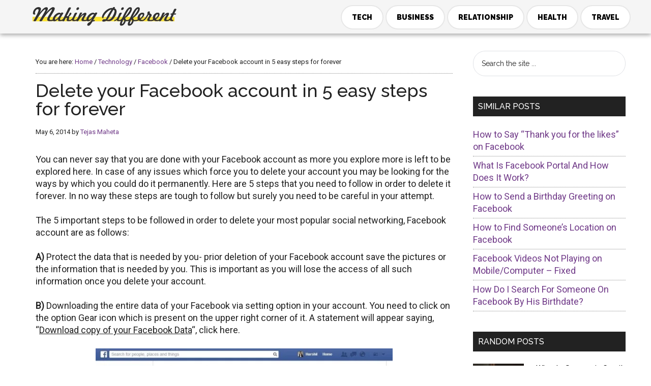

--- FILE ---
content_type: text/html; charset=UTF-8
request_url: https://makingdifferent.com/delete-facebook-account-5-easy-steps-forever/
body_size: 16972
content:
<!DOCTYPE html>
<html lang="en-US">
<head >
<meta charset="UTF-8" />
<meta name="viewport" content="width=device-width, initial-scale=1" />
<meta name='robots' content='index, follow, max-image-preview:large, max-snippet:-1, max-video-preview:-1' />

	<!-- This site is optimized with the Yoast SEO plugin v26.8 - https://yoast.com/product/yoast-seo-wordpress/ -->
	<title>Delete your Facebook account in 5 easy steps for forever</title>
	<meta name="description" content="Learn how you can delete your Facebook account permanently , Permanent Facebook Account Deletion Steps." />
	<link rel="canonical" href="https://makingdifferent.com/delete-facebook-account-5-easy-steps-forever/" />
	<meta property="og:locale" content="en_US" />
	<meta property="og:type" content="article" />
	<meta property="og:title" content="Delete your Facebook account in 5 easy steps for forever" />
	<meta property="og:description" content="Learn how you can delete your Facebook account permanently , Permanent Facebook Account Deletion Steps." />
	<meta property="og:url" content="https://makingdifferent.com/delete-facebook-account-5-easy-steps-forever/" />
	<meta property="og:site_name" content="Making Different" />
	<meta property="article:publisher" content="https://www.facebook.com/makingdifferent/" />
	<meta property="article:author" content="makingdifferent" />
	<meta property="article:published_time" content="2014-05-06T13:36:09+00:00" />
	<meta property="article:modified_time" content="2021-02-28T15:27:48+00:00" />
	<meta property="og:image" content="https://makingdifferent.com/wp-content/uploads/2014/05/Delete-your-Facebook-account-in-5-easy-steps-for-forever.jpg" />
	<meta property="og:image:width" content="320" />
	<meta property="og:image:height" content="304" />
	<meta property="og:image:type" content="image/jpeg" />
	<meta name="author" content="Tejas Maheta" />
	<meta name="twitter:card" content="summary_large_image" />
	<meta name="twitter:creator" content="@nitinmaheta" />
	<meta name="twitter:site" content="@nitinmaheta" />
	<meta name="twitter:label1" content="Written by" />
	<meta name="twitter:data1" content="Tejas Maheta" />
	<meta name="twitter:label2" content="Est. reading time" />
	<meta name="twitter:data2" content="3 minutes" />
	<script type="application/ld+json" class="yoast-schema-graph">{"@context":"https://schema.org","@graph":[{"@type":"Article","@id":"https://makingdifferent.com/delete-facebook-account-5-easy-steps-forever/#article","isPartOf":{"@id":"https://makingdifferent.com/delete-facebook-account-5-easy-steps-forever/"},"author":{"name":"Tejas Maheta","@id":"https://makingdifferent.com/#/schema/person/74851bbd22f0d4370a7867a8a9420fad"},"headline":"Delete your Facebook account in 5 easy steps for forever","datePublished":"2014-05-06T13:36:09+00:00","dateModified":"2021-02-28T15:27:48+00:00","mainEntityOfPage":{"@id":"https://makingdifferent.com/delete-facebook-account-5-easy-steps-forever/"},"wordCount":572,"publisher":{"@id":"https://makingdifferent.com/#organization"},"image":{"@id":"https://makingdifferent.com/delete-facebook-account-5-easy-steps-forever/#primaryimage"},"thumbnailUrl":"https://makingdifferent.com/wp-content/uploads/2014/05/Delete-your-Facebook-account-in-5-easy-steps-for-forever.jpg","articleSection":["Facebook"],"inLanguage":"en-US"},{"@type":"WebPage","@id":"https://makingdifferent.com/delete-facebook-account-5-easy-steps-forever/","url":"https://makingdifferent.com/delete-facebook-account-5-easy-steps-forever/","name":"Delete your Facebook account in 5 easy steps for forever","isPartOf":{"@id":"https://makingdifferent.com/#website"},"primaryImageOfPage":{"@id":"https://makingdifferent.com/delete-facebook-account-5-easy-steps-forever/#primaryimage"},"image":{"@id":"https://makingdifferent.com/delete-facebook-account-5-easy-steps-forever/#primaryimage"},"thumbnailUrl":"https://makingdifferent.com/wp-content/uploads/2014/05/Delete-your-Facebook-account-in-5-easy-steps-for-forever.jpg","datePublished":"2014-05-06T13:36:09+00:00","dateModified":"2021-02-28T15:27:48+00:00","description":"Learn how you can delete your Facebook account permanently , Permanent Facebook Account Deletion Steps.","breadcrumb":{"@id":"https://makingdifferent.com/delete-facebook-account-5-easy-steps-forever/#breadcrumb"},"inLanguage":"en-US","potentialAction":[{"@type":"ReadAction","target":["https://makingdifferent.com/delete-facebook-account-5-easy-steps-forever/"]}]},{"@type":"ImageObject","inLanguage":"en-US","@id":"https://makingdifferent.com/delete-facebook-account-5-easy-steps-forever/#primaryimage","url":"https://makingdifferent.com/wp-content/uploads/2014/05/Delete-your-Facebook-account-in-5-easy-steps-for-forever.jpg","contentUrl":"https://makingdifferent.com/wp-content/uploads/2014/05/Delete-your-Facebook-account-in-5-easy-steps-for-forever.jpg","width":320,"height":304},{"@type":"BreadcrumbList","@id":"https://makingdifferent.com/delete-facebook-account-5-easy-steps-forever/#breadcrumb","itemListElement":[{"@type":"ListItem","position":1,"name":"Home","item":"https://makingdifferent.com/"},{"@type":"ListItem","position":2,"name":"Delete your Facebook account in 5 easy steps for forever"}]},{"@type":"WebSite","@id":"https://makingdifferent.com/#website","url":"https://makingdifferent.com/","name":"Making Different","description":"Create, Learn, Build or Fix","publisher":{"@id":"https://makingdifferent.com/#organization"},"potentialAction":[{"@type":"SearchAction","target":{"@type":"EntryPoint","urlTemplate":"https://makingdifferent.com/?s={search_term_string}"},"query-input":{"@type":"PropertyValueSpecification","valueRequired":true,"valueName":"search_term_string"}}],"inLanguage":"en-US"},{"@type":"Organization","@id":"https://makingdifferent.com/#organization","name":"Making Different","url":"https://makingdifferent.com/","logo":{"@type":"ImageObject","inLanguage":"en-US","@id":"https://makingdifferent.com/#/schema/logo/image/","url":"http://makingdifferent.com/wp-content/uploads/2020/10/logo-2.png","contentUrl":"http://makingdifferent.com/wp-content/uploads/2020/10/logo-2.png","width":267,"height":34,"caption":"Making Different"},"image":{"@id":"https://makingdifferent.com/#/schema/logo/image/"},"sameAs":["https://www.facebook.com/makingdifferent/","https://x.com/nitinmaheta","https://www.instagram.com/making.different/","https://www.pinterest.com/makingdifferent"]},{"@type":"Person","@id":"https://makingdifferent.com/#/schema/person/74851bbd22f0d4370a7867a8a9420fad","name":"Tejas Maheta","image":{"@type":"ImageObject","inLanguage":"en-US","@id":"https://makingdifferent.com/#/schema/person/image/","url":"https://secure.gravatar.com/avatar/cfbd469731fe85a857eba1a5ee0582f96ad514b2e7c4aa54780a1243dc999dad?s=96&r=g","contentUrl":"https://secure.gravatar.com/avatar/cfbd469731fe85a857eba1a5ee0582f96ad514b2e7c4aa54780a1243dc999dad?s=96&r=g","caption":"Tejas Maheta"},"description":"Tejas Maheta is the Co-Founder of MakingDifferent and elder brother of Nitin Maheta, the founder of MakingDifferent. He specializes in writing about technology, fashion, and style. He is passionate about writing and loves to help people around him to get through the day to day trouble they face with technology and latest fashion trends.","sameAs":["makingdifferent","https://x.com/nitinmaheta"]}]}</script>
	<!-- / Yoast SEO plugin. -->


<link rel='dns-prefetch' href='//fonts.googleapis.com' />
<link rel="alternate" type="application/rss+xml" title="Making Different &raquo; Feed" href="https://makingdifferent.com/feed/" />
<link rel="alternate" type="application/rss+xml" title="Making Different &raquo; Comments Feed" href="https://makingdifferent.com/comments/feed/" />
<link rel="alternate" title="oEmbed (JSON)" type="application/json+oembed" href="https://makingdifferent.com/wp-json/oembed/1.0/embed?url=https%3A%2F%2Fmakingdifferent.com%2Fdelete-facebook-account-5-easy-steps-forever%2F" />
<link rel="alternate" title="oEmbed (XML)" type="text/xml+oembed" href="https://makingdifferent.com/wp-json/oembed/1.0/embed?url=https%3A%2F%2Fmakingdifferent.com%2Fdelete-facebook-account-5-easy-steps-forever%2F&#038;format=xml" />
<style id='wp-img-auto-sizes-contain-inline-css'>
img:is([sizes=auto i],[sizes^="auto," i]){contain-intrinsic-size:3000px 1500px}
/*# sourceURL=wp-img-auto-sizes-contain-inline-css */
</style>

<link rel='stylesheet' id='genesis-blocks-style-css-css' href='https://makingdifferent.com/wp-content/plugins/genesis-blocks/dist/style-blocks.build.css?ver=1764998288' media='all' />
<link rel='stylesheet' id='magazine-pro-css' href='https://makingdifferent.com/wp-content/themes/magazine-pro/style.css?ver=3.6.0' media='all' />
<style id='magazine-pro-inline-css'>


		a,
		.entry-title a:focus,
		.entry-title a:hover,
		.nav-secondary .genesis-nav-menu a:focus,
		.nav-secondary .genesis-nav-menu a:hover,
		.nav-secondary .genesis-nav-menu .current-menu-item > a,
		.nav-secondary .genesis-nav-menu .sub-menu .current-menu-item > a:focus,
		.nav-secondary .genesis-nav-menu .sub-menu .current-menu-item > a:hover {
			color: #703a88;
		}
		
		.custom-logo-link,
		.wp-custom-logo .title-area {
			max-width: 380px;
		}

		.wp-custom-logo .header-widget-area {
			max-width: calc(99% - 380px);
		}
		
/*# sourceURL=magazine-pro-inline-css */
</style>
<style id='wp-emoji-styles-inline-css'>

	img.wp-smiley, img.emoji {
		display: inline !important;
		border: none !important;
		box-shadow: none !important;
		height: 1em !important;
		width: 1em !important;
		margin: 0 0.07em !important;
		vertical-align: -0.1em !important;
		background: none !important;
		padding: 0 !important;
	}
/*# sourceURL=wp-emoji-styles-inline-css */
</style>
<link rel='stylesheet' id='wp-block-library-css' href='https://makingdifferent.com/wp-includes/css/dist/block-library/style.min.css?ver=6.9' media='all' />
<style id='global-styles-inline-css'>
:root{--wp--preset--aspect-ratio--square: 1;--wp--preset--aspect-ratio--4-3: 4/3;--wp--preset--aspect-ratio--3-4: 3/4;--wp--preset--aspect-ratio--3-2: 3/2;--wp--preset--aspect-ratio--2-3: 2/3;--wp--preset--aspect-ratio--16-9: 16/9;--wp--preset--aspect-ratio--9-16: 9/16;--wp--preset--color--black: #000000;--wp--preset--color--cyan-bluish-gray: #abb8c3;--wp--preset--color--white: #ffffff;--wp--preset--color--pale-pink: #f78da7;--wp--preset--color--vivid-red: #cf2e2e;--wp--preset--color--luminous-vivid-orange: #ff6900;--wp--preset--color--luminous-vivid-amber: #fcb900;--wp--preset--color--light-green-cyan: #7bdcb5;--wp--preset--color--vivid-green-cyan: #00d084;--wp--preset--color--pale-cyan-blue: #8ed1fc;--wp--preset--color--vivid-cyan-blue: #0693e3;--wp--preset--color--vivid-purple: #9b51e0;--wp--preset--color--theme-primary: #703a88;--wp--preset--color--theme-secondary: #008285;--wp--preset--gradient--vivid-cyan-blue-to-vivid-purple: linear-gradient(135deg,rgb(6,147,227) 0%,rgb(155,81,224) 100%);--wp--preset--gradient--light-green-cyan-to-vivid-green-cyan: linear-gradient(135deg,rgb(122,220,180) 0%,rgb(0,208,130) 100%);--wp--preset--gradient--luminous-vivid-amber-to-luminous-vivid-orange: linear-gradient(135deg,rgb(252,185,0) 0%,rgb(255,105,0) 100%);--wp--preset--gradient--luminous-vivid-orange-to-vivid-red: linear-gradient(135deg,rgb(255,105,0) 0%,rgb(207,46,46) 100%);--wp--preset--gradient--very-light-gray-to-cyan-bluish-gray: linear-gradient(135deg,rgb(238,238,238) 0%,rgb(169,184,195) 100%);--wp--preset--gradient--cool-to-warm-spectrum: linear-gradient(135deg,rgb(74,234,220) 0%,rgb(151,120,209) 20%,rgb(207,42,186) 40%,rgb(238,44,130) 60%,rgb(251,105,98) 80%,rgb(254,248,76) 100%);--wp--preset--gradient--blush-light-purple: linear-gradient(135deg,rgb(255,206,236) 0%,rgb(152,150,240) 100%);--wp--preset--gradient--blush-bordeaux: linear-gradient(135deg,rgb(254,205,165) 0%,rgb(254,45,45) 50%,rgb(107,0,62) 100%);--wp--preset--gradient--luminous-dusk: linear-gradient(135deg,rgb(255,203,112) 0%,rgb(199,81,192) 50%,rgb(65,88,208) 100%);--wp--preset--gradient--pale-ocean: linear-gradient(135deg,rgb(255,245,203) 0%,rgb(182,227,212) 50%,rgb(51,167,181) 100%);--wp--preset--gradient--electric-grass: linear-gradient(135deg,rgb(202,248,128) 0%,rgb(113,206,126) 100%);--wp--preset--gradient--midnight: linear-gradient(135deg,rgb(2,3,129) 0%,rgb(40,116,252) 100%);--wp--preset--font-size--small: 12px;--wp--preset--font-size--medium: 20px;--wp--preset--font-size--large: 20px;--wp--preset--font-size--x-large: 42px;--wp--preset--font-size--normal: 16px;--wp--preset--font-size--larger: 24px;--wp--preset--spacing--20: 0.44rem;--wp--preset--spacing--30: 0.67rem;--wp--preset--spacing--40: 1rem;--wp--preset--spacing--50: 1.5rem;--wp--preset--spacing--60: 2.25rem;--wp--preset--spacing--70: 3.38rem;--wp--preset--spacing--80: 5.06rem;--wp--preset--shadow--natural: 6px 6px 9px rgba(0, 0, 0, 0.2);--wp--preset--shadow--deep: 12px 12px 50px rgba(0, 0, 0, 0.4);--wp--preset--shadow--sharp: 6px 6px 0px rgba(0, 0, 0, 0.2);--wp--preset--shadow--outlined: 6px 6px 0px -3px rgb(255, 255, 255), 6px 6px rgb(0, 0, 0);--wp--preset--shadow--crisp: 6px 6px 0px rgb(0, 0, 0);}:where(.is-layout-flex){gap: 0.5em;}:where(.is-layout-grid){gap: 0.5em;}body .is-layout-flex{display: flex;}.is-layout-flex{flex-wrap: wrap;align-items: center;}.is-layout-flex > :is(*, div){margin: 0;}body .is-layout-grid{display: grid;}.is-layout-grid > :is(*, div){margin: 0;}:where(.wp-block-columns.is-layout-flex){gap: 2em;}:where(.wp-block-columns.is-layout-grid){gap: 2em;}:where(.wp-block-post-template.is-layout-flex){gap: 1.25em;}:where(.wp-block-post-template.is-layout-grid){gap: 1.25em;}.has-black-color{color: var(--wp--preset--color--black) !important;}.has-cyan-bluish-gray-color{color: var(--wp--preset--color--cyan-bluish-gray) !important;}.has-white-color{color: var(--wp--preset--color--white) !important;}.has-pale-pink-color{color: var(--wp--preset--color--pale-pink) !important;}.has-vivid-red-color{color: var(--wp--preset--color--vivid-red) !important;}.has-luminous-vivid-orange-color{color: var(--wp--preset--color--luminous-vivid-orange) !important;}.has-luminous-vivid-amber-color{color: var(--wp--preset--color--luminous-vivid-amber) !important;}.has-light-green-cyan-color{color: var(--wp--preset--color--light-green-cyan) !important;}.has-vivid-green-cyan-color{color: var(--wp--preset--color--vivid-green-cyan) !important;}.has-pale-cyan-blue-color{color: var(--wp--preset--color--pale-cyan-blue) !important;}.has-vivid-cyan-blue-color{color: var(--wp--preset--color--vivid-cyan-blue) !important;}.has-vivid-purple-color{color: var(--wp--preset--color--vivid-purple) !important;}.has-black-background-color{background-color: var(--wp--preset--color--black) !important;}.has-cyan-bluish-gray-background-color{background-color: var(--wp--preset--color--cyan-bluish-gray) !important;}.has-white-background-color{background-color: var(--wp--preset--color--white) !important;}.has-pale-pink-background-color{background-color: var(--wp--preset--color--pale-pink) !important;}.has-vivid-red-background-color{background-color: var(--wp--preset--color--vivid-red) !important;}.has-luminous-vivid-orange-background-color{background-color: var(--wp--preset--color--luminous-vivid-orange) !important;}.has-luminous-vivid-amber-background-color{background-color: var(--wp--preset--color--luminous-vivid-amber) !important;}.has-light-green-cyan-background-color{background-color: var(--wp--preset--color--light-green-cyan) !important;}.has-vivid-green-cyan-background-color{background-color: var(--wp--preset--color--vivid-green-cyan) !important;}.has-pale-cyan-blue-background-color{background-color: var(--wp--preset--color--pale-cyan-blue) !important;}.has-vivid-cyan-blue-background-color{background-color: var(--wp--preset--color--vivid-cyan-blue) !important;}.has-vivid-purple-background-color{background-color: var(--wp--preset--color--vivid-purple) !important;}.has-black-border-color{border-color: var(--wp--preset--color--black) !important;}.has-cyan-bluish-gray-border-color{border-color: var(--wp--preset--color--cyan-bluish-gray) !important;}.has-white-border-color{border-color: var(--wp--preset--color--white) !important;}.has-pale-pink-border-color{border-color: var(--wp--preset--color--pale-pink) !important;}.has-vivid-red-border-color{border-color: var(--wp--preset--color--vivid-red) !important;}.has-luminous-vivid-orange-border-color{border-color: var(--wp--preset--color--luminous-vivid-orange) !important;}.has-luminous-vivid-amber-border-color{border-color: var(--wp--preset--color--luminous-vivid-amber) !important;}.has-light-green-cyan-border-color{border-color: var(--wp--preset--color--light-green-cyan) !important;}.has-vivid-green-cyan-border-color{border-color: var(--wp--preset--color--vivid-green-cyan) !important;}.has-pale-cyan-blue-border-color{border-color: var(--wp--preset--color--pale-cyan-blue) !important;}.has-vivid-cyan-blue-border-color{border-color: var(--wp--preset--color--vivid-cyan-blue) !important;}.has-vivid-purple-border-color{border-color: var(--wp--preset--color--vivid-purple) !important;}.has-vivid-cyan-blue-to-vivid-purple-gradient-background{background: var(--wp--preset--gradient--vivid-cyan-blue-to-vivid-purple) !important;}.has-light-green-cyan-to-vivid-green-cyan-gradient-background{background: var(--wp--preset--gradient--light-green-cyan-to-vivid-green-cyan) !important;}.has-luminous-vivid-amber-to-luminous-vivid-orange-gradient-background{background: var(--wp--preset--gradient--luminous-vivid-amber-to-luminous-vivid-orange) !important;}.has-luminous-vivid-orange-to-vivid-red-gradient-background{background: var(--wp--preset--gradient--luminous-vivid-orange-to-vivid-red) !important;}.has-very-light-gray-to-cyan-bluish-gray-gradient-background{background: var(--wp--preset--gradient--very-light-gray-to-cyan-bluish-gray) !important;}.has-cool-to-warm-spectrum-gradient-background{background: var(--wp--preset--gradient--cool-to-warm-spectrum) !important;}.has-blush-light-purple-gradient-background{background: var(--wp--preset--gradient--blush-light-purple) !important;}.has-blush-bordeaux-gradient-background{background: var(--wp--preset--gradient--blush-bordeaux) !important;}.has-luminous-dusk-gradient-background{background: var(--wp--preset--gradient--luminous-dusk) !important;}.has-pale-ocean-gradient-background{background: var(--wp--preset--gradient--pale-ocean) !important;}.has-electric-grass-gradient-background{background: var(--wp--preset--gradient--electric-grass) !important;}.has-midnight-gradient-background{background: var(--wp--preset--gradient--midnight) !important;}.has-small-font-size{font-size: var(--wp--preset--font-size--small) !important;}.has-medium-font-size{font-size: var(--wp--preset--font-size--medium) !important;}.has-large-font-size{font-size: var(--wp--preset--font-size--large) !important;}.has-x-large-font-size{font-size: var(--wp--preset--font-size--x-large) !important;}
/*# sourceURL=global-styles-inline-css */
</style>

<style id='classic-theme-styles-inline-css'>
/*! This file is auto-generated */
.wp-block-button__link{color:#fff;background-color:#32373c;border-radius:9999px;box-shadow:none;text-decoration:none;padding:calc(.667em + 2px) calc(1.333em + 2px);font-size:1.125em}.wp-block-file__button{background:#32373c;color:#fff;text-decoration:none}
/*# sourceURL=/wp-includes/css/classic-themes.min.css */
</style>
<link rel='stylesheet' id='style-code-css' href='https://makingdifferent.com/wp-content/plugins/code-highlight/css/style.css?ver=6.9' media='all' />
<link rel='stylesheet' id='wpsm_ac-font-awesome-front-css' href='https://makingdifferent.com/wp-content/plugins/responsive-accordion-and-collapse/css/font-awesome/css/font-awesome.min.css?ver=6.9' media='all' />
<link rel='stylesheet' id='wpsm_ac_bootstrap-front-css' href='https://makingdifferent.com/wp-content/plugins/responsive-accordion-and-collapse/css/bootstrap-front.css?ver=6.9' media='all' />
<link rel='stylesheet' id='toc-screen-css' href='https://makingdifferent.com/wp-content/plugins/table-of-contents-plus/screen.min.css?ver=2411.1' media='all' />
<link rel='stylesheet' id='dashicons-css' href='https://makingdifferent.com/wp-includes/css/dashicons.min.css?ver=6.9' media='all' />
<link rel='stylesheet' id='magazine-pro-fonts-css' href='https://fonts.googleapis.com/css?family=Roboto%3A300%2C400%7CRaleway%3A400%2C500%2C900&#038;ver=3.6.0' media='all' />
<link rel='stylesheet' id='magazine-pro-gutenberg-css' href='https://makingdifferent.com/wp-content/themes/magazine-pro/lib/gutenberg/front-end.css?ver=3.6.0' media='all' />
<style id='magazine-pro-gutenberg-inline-css'>
.ab-block-post-grid .ab-block-post-grid-more-link:hover,
.ab-block-post-grid header .ab-block-post-grid-title a:hover {
	color: #703a88;
}

.button-more-link.ab-block-post-grid .ab-block-post-grid-more-link:hover,
.ab-block-post-grid .is-grid .ab-block-post-grid-image a .ab-block-post-grid-date,
.site-container .wp-block-button .wp-block-button__link {
	background-color: #008285;
	color: #ffffff;
}

.button-more-link.ab-block-post-grid .ab-block-post-grid-more-link:hover,
.wp-block-button .wp-block-button__link:not(.has-background),
.wp-block-button .wp-block-button__link:not(.has-background):focus,
.wp-block-button .wp-block-button__link:not(.has-background):hover {
	color: #ffffff;
}

.site-container .wp-block-button.is-style-outline .wp-block-button__link {
	color: #008285;
}

.site-container .wp-block-button.is-style-outline .wp-block-button__link:focus,
.site-container .wp-block-button.is-style-outline .wp-block-button__link:hover {
	color: #23a5a8;
}

.site-container .wp-block-pullquote.is-style-solid-color {
	background-color: #008285;
}		.site-container .has-small-font-size {
			font-size: 12px;
		}		.site-container .has-normal-font-size {
			font-size: 16px;
		}		.site-container .has-large-font-size {
			font-size: 20px;
		}		.site-container .has-larger-font-size {
			font-size: 24px;
		}		.site-container .has-theme-primary-color,
		.site-container .wp-block-button .wp-block-button__link.has-theme-primary-color,
		.site-container .wp-block-button.is-style-outline .wp-block-button__link.has-theme-primary-color {
			color: #703a88;
		}
		.site-container .has-theme-primary-background-color,
		.site-container .wp-block-button .wp-block-button__link.has-theme-primary-background-color,
		.site-container .wp-block-pullquote.is-style-solid-color.has-theme-primary-background-color {
			background-color: #703a88;
		}		.site-container .has-theme-secondary-color,
		.site-container .wp-block-button .wp-block-button__link.has-theme-secondary-color,
		.site-container .wp-block-button.is-style-outline .wp-block-button__link.has-theme-secondary-color {
			color: #008285;
		}
		.site-container .has-theme-secondary-background-color,
		.site-container .wp-block-button .wp-block-button__link.has-theme-secondary-background-color,
		.site-container .wp-block-pullquote.is-style-solid-color.has-theme-secondary-background-color {
			background-color: #008285;
		}
/*# sourceURL=magazine-pro-gutenberg-inline-css */
</style>
<script src="https://makingdifferent.com/wp-includes/js/jquery/jquery.min.js?ver=3.7.1" id="jquery-core-js"></script>
<script src="https://makingdifferent.com/wp-includes/js/jquery/jquery-migrate.min.js?ver=3.4.1" id="jquery-migrate-js"></script>
<link rel="https://api.w.org/" href="https://makingdifferent.com/wp-json/" /><link rel="alternate" title="JSON" type="application/json" href="https://makingdifferent.com/wp-json/wp/v2/posts/6931" /><link rel="EditURI" type="application/rsd+xml" title="RSD" href="https://makingdifferent.com/xmlrpc.php?rsd" />
<meta name="generator" content="WordPress 6.9" />
<link rel='shortlink' href='https://makingdifferent.com/?p=6931' />
<link rel="pingback" href="https://makingdifferent.com/xmlrpc.php" />
<link rel="icon" href="https://makingdifferent.com/wp-content/uploads/2020/10/cropped-MD-32x32.jpg" sizes="32x32" />
<link rel="icon" href="https://makingdifferent.com/wp-content/uploads/2020/10/cropped-MD-192x192.jpg" sizes="192x192" />
<link rel="apple-touch-icon" href="https://makingdifferent.com/wp-content/uploads/2020/10/cropped-MD-180x180.jpg" />
<meta name="msapplication-TileImage" content="https://makingdifferent.com/wp-content/uploads/2020/10/cropped-MD-270x270.jpg" />
		<style id="wp-custom-css">
			body{-webkit-user-select: none; -khtml-user-select: none; -moz-user-select: -moz-
none; -ms-user-select: none; user-select: none;}
blockquote, pre, .box, .effect {-webkit-user-select: text; -khtml-user-select: text; -moz-user-select: text; -ms-user-select: text; user-select: text;}

hr {
	margin-top: 20px;
	margin-

bottom: 20px;
	border: 0;
	border-top: 1px solid #eee;
}

hr {
	height: 0;
	box-sizing: content-box;
}

.lc_box_t {
	margin-bottom: 15px;
}

.wp_corner_next {
	display: none !important;
}
.wp_corner_prev {
	display: none !important;
}

.box {
	text-align: center;
	position: relative;
	top: 5px;
}

.box {
	width: 70%;
	height: auto;
	background: #FFF;
	margin: 40px auto;
	padding: 5px;
}

.effect {
	position: relative;
	-webkit-box-shadow: 0 1px 4px rgba(0,0,0,0.3), 0 0 40px rgba(0,0,0,0.1) inset;
-moz-box-shadow: 0 1px 4px rgba(0,0,0,0.3), 0 0 40px rgba (0,0,0,0.1) inset;
box-shadow: 0 1px 4px rgba(0,0,0,0.3), 0 0 40px rgba (0,0,0,0.1) inset;
}

.effect:before, .effect:after {
	content: "";
	position: absolute;
	z-index: -1;
	-webkit-box-shadow: 0 0 20px rgba(0,0,0,0.8);
-moz-box-shadow: 0 0 20px rgba(0,0,0,0.8);
	box-shadow: 0 0 20px rgba (0,0,0,0.8);
	top: 10px;
	bottom: 10px;
	left: 0;
	right: 0;
	-moz-border-radius: 100px / 10px;
	border-radius: 100px / 10px;
}

.effect:after 
{
	right: 10px;
	left: auto;
	-webkit-transform: skew(8deg) rotate(3deg);
	-moz-transform: skew(8deg) rotate(3deg);
	-ms-transform: skew(8deg) 
rotate(3deg); -o-transform: skew(8deg) rotate(3deg);
transform: skew(8deg) rotate(3deg);
}

#toc_container li,#toc_container ul {
	margin: 0 auto;
	line-

height: 25px;
}

#toc_container.have_bullets li {
	padding-left: 12px;
}

#toc_container 

{
	background: #f9f9f9;
	border: 1px solid #aaa;
	padding: 10px;
	margin-

bottom: 1em;
	width: auto;
	display: table;
	font-size: 95%;
}

#toc_container.toc_light_blue {
	background: #edf6ff;
}

#toc_container.toc_white {
	

background: #fff;
}

#toc_container.toc_black {
	background: #000;
}

#toc_container.toc_transparent {
	background: none transparent;
}

#toc_container p.toc_title {
	text-align: center;
	font-weight: 700;
	

margin: 0;
	padding: 0;
}

.toc_title {
	text-align: center;
	font-weight: 700;
	margin: 0;
	padding: 0;
}

#toc_container.toc_black p.toc_title {
	

color: #aaa;
}

#toc_container span.toc_toggle {
	font-weight: 400;
	font-size: 

90%;
}

#toc_container p.toc_title+ul.toc_list {
	margin-top: 1em;
}

.toc_wrap_left {
	

float: left;
	margin-right: 10px;
}

.toc_wrap_right {
	float: right;
	margin-

left: 10px;
}

#toc_container a {
	color: #000;
	text-decoration: none;
	text-shadow: none;
}

#toc_container a:hover {
	text-decoration: underline;
}
@media screen 

and (max-width:783px) {
	#toc_container li,#toc_container ul {
		margin: 0 

auto;
		line-height: 48px;
	}
	
	#toc_container {
		

width: 99%;
		margin: 0 auto;
		padding: 0;
	}
	
	

.toc_wrap_left {
		float: none;
	}
}
.video-container {
position:relative;
padding-bottom:56.25%;
padding-top:30px;
height:0;
overflow:hidden;
}
.video-container iframe, .video-container object, .video-

container embed {
position:absolute;
top:0;
left:0;
width:100%;
height:100%;
}

div#attribution {
    text-align: right;
    font-size: 14px;
    line-height: 110%;
    margin-top: 20px;
}
div#sample {
    list-style-type:none !important;
    border: 1px solid #ddd;
    font-size: 22px;
    line-height: 140%;
    padding: 20px;
    margin-bottom: 20px;
    overflow: hidden;
    box-shadow: 0 5px 8px rgba(0, 0, 0, 0.27), 0 0 40px rgba(0, 0, 0, 0.06) inset;
    -webkit-box-shadow: 0 3px 3px rgba(0, 0, 0, 0.27), 0 0 50px rgba(0, 0, 0, 0.1) inset;
    -moz-box-shadow: 0 1px 4px rgba(0, 0, 0, 0.27), 0 0 40px rgba(0, 0, 0, 0.06) inset;
}
div#sample {
    text-align: center;
}

/* homepage
--------------------------------------------- */
.gb-block-post-grid header .gb-block-post-grid-title {
margin-top: 0;
font-size: 20px;
font-family: Roboto, sans-serif;
line-height: 24px;
text-decoration: none;
}

.gb-block-post-grid header .gb-block-post-grid-title a:hover {
  color: #000000;
  text-decoration: none;
}
.gb-block-post-grid .gb-block-post-grid-author a:hover{
text-decoration: none;
}
.gb-block-post-grid .is-grid article, .gb-block-post-grid .gb-is-grid article {
  margin: 5;
  min-width: 0;
  border: 2px solid #eee;
  padding: 10px;
	overflow:hidden;
  border-radius: 25px;
}
.gb-block-post-grid .gb-block-post-grid-image img {
border-radius: 25px;
	transition: 0.5s all ease-in-out;
	}
.gb-block-post-grid .gb-block-post-grid-image img:hover{
transform: scale(1.1); /* (150% zoom - Note: if the zoom is too large, it will go outside of the viewport) */
	}

.gb-block-post-grid .gb-block-post-grid-author a{
margin-top: 0px;
color: #606b71;
font-size: 12px;
font-family: ProximaNovaSemiBold,Arial,sans-serif;
font-style: normal;
line-height: 18px;
letter-spacing: 0;
--no-rule: "yet";
max-height: 18px;
overflow: hidden;
-webkit-line-clamp: 1;
-webkit-box-orient: vertical;
text-overflow: ellipsis;
}
.gb-block-post-grid .is-grid article, .gb-block-post-grid .gb-is-grid article {
  margin: 10px;
}
.gb-block-post-grid .gb-post-grid-section-title {
  text-align: center;
	margin-bottom: 20px;
}
.h2sep a:hover{
	text-decoration: none;
	
}
.mdnotes {
  text-align: center;
  width: 100%;
  color: #000;
  background: #db4b681a;
  padding: 15px 30px;
  border-top: 2px solid #db4b68;
  border-right: 2px solid #db4b68;
  border-bottom: 2px solid #db4b68;
  border-left: 2px solid #db4b68;
  border-radius: 8px;
  box-shadow: 0px 0px 0px 0px #7090b0;
}
.mdnotes {
  font-weight: 400;
  font-size: 18px;
  font-style: normal;
  text-transform: none;
  text-decoration: auto;
  line-height: 135%;
  letter-spacing: 0px;
}
.mdnotes {
  display: inline-block;
  max-width: 100%;
margin-bottom: 1rem;
  position: relative;
}		</style>
		</head>
<body class="wp-singular post-template-default single single-post postid-6931 single-format-standard wp-custom-logo wp-embed-responsive wp-theme-genesis wp-child-theme-magazine-pro content-sidebar genesis-breadcrumbs-visible genesis-singular-image-hidden genesis-footer-widgets-hidden eleven40-pro-blue"><div class="site-container"><ul class="genesis-skip-link"><li><a href="#genesis-content" class="screen-reader-shortcut"> Skip to main content</a></li><li><a href="#genesis-sidebar-primary" class="screen-reader-shortcut"> Skip to primary sidebar</a></li></ul><header class="site-header"><div class="wrap"><div class="title-area"><a href="https://makingdifferent.com/" class="custom-logo-link" rel="home"><img width="300" height="43" src="https://makingdifferent.com/wp-content/uploads/2022/10/MakingDifferent-LOGO.png" class="custom-logo" alt="Making Different" decoding="async" /></a><p class="site-title">Making Different</p><p class="site-description">Create, Learn, Build or Fix</p></div><div class="widget-area header-widget-area"><section id="nav_menu-2" class="widget widget_nav_menu"><div class="widget-wrap"><nav class="nav-header"><ul id="menu-category-menu" class="menu genesis-nav-menu js-superfish"><li id="menu-item-5410" class="menu-item menu-item-type-taxonomy menu-item-object-category current-post-ancestor menu-item-5410"><a href="https://makingdifferent.com/category/technology/"><span >Tech</span></a></li>
<li id="menu-item-22056" class="menu-item menu-item-type-taxonomy menu-item-object-category menu-item-22056"><a href="https://makingdifferent.com/category/business/"><span >Business</span></a></li>
<li id="menu-item-22054" class="menu-item menu-item-type-taxonomy menu-item-object-category menu-item-22054"><a href="https://makingdifferent.com/category/people-relationships/"><span >Relationship</span></a></li>
<li id="menu-item-22055" class="menu-item menu-item-type-taxonomy menu-item-object-category menu-item-22055"><a href="https://makingdifferent.com/category/health/"><span >Health</span></a></li>
<li id="menu-item-22057" class="menu-item menu-item-type-taxonomy menu-item-object-category menu-item-22057"><a href="https://makingdifferent.com/category/travel/"><span >Travel</span></a></li>
</ul></nav></div></section>
</div></div></header><div class="site-inner"><div class="content-sidebar-wrap"><main class="content" id="genesis-content"><div class="breadcrumb">You are here: <span class="breadcrumb-link-wrap"><a class="breadcrumb-link" href="https://makingdifferent.com/"><span class="breadcrumb-link-text-wrap">Home</span></a><meta ></span> <span aria-label="breadcrumb separator">/</span> <span class="breadcrumb-link-wrap"><a class="breadcrumb-link" href="https://makingdifferent.com/category/technology/"><span class="breadcrumb-link-text-wrap">Technology</span></a><meta ></span> <span aria-label="breadcrumb separator">/</span> <span class="breadcrumb-link-wrap"><a class="breadcrumb-link" href="https://makingdifferent.com/category/technology/facebook/"><span class="breadcrumb-link-text-wrap">Facebook</span></a><meta ></span> <span aria-label="breadcrumb separator">/</span> Delete your Facebook account in 5 easy steps for forever</div><article class="post-6931 post type-post status-publish format-standard has-post-thumbnail category-facebook entry" aria-label="Delete your Facebook account in 5 easy steps for forever"><header class="entry-header"><h1 class="entry-title">Delete your Facebook account in 5 easy steps for forever</h1>
<p class="entry-meta"><time class="entry-time">May 6, 2014</time> by <span class="entry-author"><a href="https://makingdifferent.com/author/tejas/" class="entry-author-link" rel="author"><span class="entry-author-name">Tejas Maheta</span></a></span>  </p></header><div class="entry-content"><p>You can never say that you are done with your Facebook account as more you explore more is left to be explored here. In case of any issues which force you to delete your account you may be looking for the ways by which you could do it permanently. Here are 5 steps that you need to follow in order to delete it forever. In no way these steps are tough to follow but surely you need to be careful in your attempt.</p>
<p>The 5 important steps to be followed in order to delete your most popular social networking, Facebook account are as follows:</p>
<p><strong>A)</strong> Protect the data that is needed by you- prior deletion of your Facebook account save the pictures or the information that is needed by you. This is important as you will lose the access of all such information once you delete your account.</p>
<p><strong>B)</strong> Downloading the entire data of your Facebook via setting option in your account. You need to click on the option Gear icon which is present on the upper right corner of it. A statement will appear saying, &#8220;<span style="text-decoration: underline;">Download copy of your Facebook Data</span>&#8220;, click here.</p>
<p><img decoding="async" class="aligncenter size-full wp-image-6939" alt="Delete Facebook" src="https://makingdifferent.com/wp-content/uploads/2014/05/Delete-Facebook1.jpg" width="584" height="226" srcset="https://makingdifferent.com/wp-content/uploads/2014/05/Delete-Facebook1.jpg 1018w, https://makingdifferent.com/wp-content/uploads/2014/05/Delete-Facebook1-300x116.jpg 300w, https://makingdifferent.com/wp-content/uploads/2014/05/Delete-Facebook1-624x241.jpg 624w" sizes="(max-width: 584px) 100vw, 584px" /></p>
<p><strong>C)</strong> For your memorable pictures you need to download them one after the other. Open each pink and download them.</p>
<hr />
<p>Remove your history over Facebook- you need to visit your Activity Log and there you need to undo all your action here. This will clear your likes and comments over all kind of posts or pictures you have made till the date. It is necessary in order to ensure that your presence over Facebook could be deleted to its most. Survival of as much less data as possible is good for you while you delete your account.</p>
<hr />
<p><strong>A)</strong> In order to control the activity log you need to go to the privacy button which is present at the top right corner. Look for the option, &#8220;<span style="text-decoration: underline;">Who can see my stuff?</span>&#8221; then you need to click here to check your activity log. Over here you could choose which part is not required by you or which part you want to get rid of.</p>
<p><strong>B)</strong> Go through the page that you have deleted- once you delete a page you will not be able to trace them when you search for them. Try to follow the link also then finally it&#8217;s time for you to opt for &#8220;<span style="text-decoration: underline;">Delete my account</span>&#8221; and the procedure of account deletion will start immediately.</p>
<p><strong>C)</strong> Enter CAPTCHA and your password- after you have done it click okay in order to give the command of deletion of your account on permanent basis. 2 weeks will be required for complete deletion of your activity and then you could see the effect.</p>
<p><strong>D)</strong> Access over your account is necessary if you want your Facebook account to be deleted in this manner. In case if you have lost control over your password or had forgotten them than you could take aid of password reset option and then you can delete your account.</p>
<hr />
<p><small style="color:grey;">Recommended for you:</small><br />
<a style="text-decoration:none;" title="Facebook Top Friends Finder Tool" href="https://makingdifferent.com/facebook-top-friends-finder-tool/" target="_blank" rel="noopener"><strong>Facebook Top Friends Finder Tool</strong></a></p>
<p>Opt for temporary deactivation process rather than opting for permanent deletion of Facebook account:</p>
<p><strong>A)</strong> Press the icon of settings and then choose account settings.<br />
<strong>B)</strong> From the left menu bar select security section.</p>
<p><img decoding="async" class="wp-image-6942 aligncenter" alt="Delete Facebook" src="https://makingdifferent.com/wp-content/uploads/2014/05/Delete-Facebook3.jpg" width="600" height="281" srcset="https://makingdifferent.com/wp-content/uploads/2014/05/Delete-Facebook3.jpg 1064w, https://makingdifferent.com/wp-content/uploads/2014/05/Delete-Facebook3-300x140.jpg 300w, https://makingdifferent.com/wp-content/uploads/2014/05/Delete-Facebook3-1024x479.jpg 1024w, https://makingdifferent.com/wp-content/uploads/2014/05/Delete-Facebook3-624x292.jpg 624w" sizes="(max-width: 600px) 100vw, 600px" /></p>
<p><strong>C)</strong> Go to the link of deactivating account and click there.</p>
<hr />
<p>provide all the necessary information for deactivating account.</p>
<!--<rdf:RDF xmlns:rdf="http://www.w3.org/1999/02/22-rdf-syntax-ns#"
			xmlns:dc="http://purl.org/dc/elements/1.1/"
			xmlns:trackback="http://madskills.com/public/xml/rss/module/trackback/">
		<rdf:Description rdf:about="https://makingdifferent.com/delete-facebook-account-5-easy-steps-forever/"
    dc:identifier="https://makingdifferent.com/delete-facebook-account-5-easy-steps-forever/"
    dc:title="Delete your Facebook account in 5 easy steps for forever"
    trackback:ping="https://makingdifferent.com/delete-facebook-account-5-easy-steps-forever/trackback/" />
</rdf:RDF>-->
</div><footer class="entry-footer"><div class="after-entry widget-area"><section id="text-37" class="widget widget_text"><div class="widget-wrap">			<div class="textwidget"><p><script async src="https://pagead2.googlesyndication.com/pagead/js/adsbygoogle.js"></script><br />
<ins class="adsbygoogle" style="display: block;" data-ad-format="autorelaxed" data-ad-client="ca-pub-8911335915369042" data-ad-slot="3912361808"></ins><br />
<script>
     (adsbygoogle = window.adsbygoogle || []).push({});
</script></p>
</div>
		</div></section>
</div></footer></article><section class="author-box"><img alt='' src='https://secure.gravatar.com/avatar/cfbd469731fe85a857eba1a5ee0582f96ad514b2e7c4aa54780a1243dc999dad?s=70&#038;r=g' srcset='https://secure.gravatar.com/avatar/cfbd469731fe85a857eba1a5ee0582f96ad514b2e7c4aa54780a1243dc999dad?s=140&#038;r=g 2x' class='avatar avatar-70 photo' height='70' width='70' loading='lazy' decoding='async'/><h4 class="author-box-title">About <span itemprop="name">Tejas Maheta</span></h4><div class="author-box-content" itemprop="description"><p>Tejas Maheta is the Co-Founder of MakingDifferent and elder brother of Nitin Maheta, the founder of MakingDifferent. He specializes in writing about technology, fashion, and style. He is passionate about writing and loves to help people around him to get through the day to day trouble they face with technology and latest fashion trends.</p>
</div></section></main><aside class="sidebar sidebar-primary widget-area" role="complementary" aria-label="Primary Sidebar" id="genesis-sidebar-primary"><h2 class="genesis-sidebar-title screen-reader-text">Primary Sidebar</h2><section id="search-3" class="widget widget_search"><div class="widget-wrap"><form class="search-form" method="get" action="https://makingdifferent.com/" role="search"><label class="search-form-label screen-reader-text" for="searchform-1">Search the site ...</label><input class="search-form-input" type="search" name="s" id="searchform-1" placeholder="Search the site ..."><input class="search-form-submit" type="submit" value="Search"><meta content="https://makingdifferent.com/?s={s}"></form></div></section>
<section id="similar_posts_widget" class="widget widget_rrm_similar_posts"><div class="widget-wrap"><h3 class="widgettitle widget-title">Similar Posts</h3>
<ul><li><a href="https://makingdifferent.com/how-to-say-thank-you-for-the-likes-on-facebook/" rel="bookmark" title="How to Say &#8220;Thank you for the likes&#8221; on Facebook">How to Say &#8220;Thank you for the likes&#8221; on Facebook</a></li>

<li><a href="https://makingdifferent.com/what-is-facebook-portal-and-how-does-it-work/" rel="bookmark" title="What Is Facebook Portal And How Does It Work?">What Is Facebook Portal And How Does It Work?</a></li>

<li><a href="https://makingdifferent.com/how-to-send-a-birthday-greeting-on-facebook/" rel="bookmark" title="How to Send a Birthday Greeting on Facebook">How to Send a Birthday Greeting on Facebook</a></li>

<li><a href="https://makingdifferent.com/how-to-find-someones-location-on-facebook/" rel="bookmark" title="How to Find Someone’s Location on Facebook">How to Find Someone’s Location on Facebook</a></li>

<li><a href="https://makingdifferent.com/facebook-videos-not-playing-on-mobile-computer-fixed/" rel="bookmark" title="Facebook Videos Not Playing on Mobile/Computer &#8211; Fixed">Facebook Videos Not Playing on Mobile/Computer &#8211; Fixed</a></li>

<li><a href="https://makingdifferent.com/how-do-i-search-for-someone-on-facebook-by-his-birthdate/" rel="bookmark" title="How Do I Search For Someone On Facebook By His Birthdate?">How Do I Search For Someone On Facebook By His Birthdate?</a></li>
</ul><!-- Similar Posts took 21.322 ms --></div></section>
<section id="featured-post-2" class="widget featured-content featuredpost"><div class="widget-wrap"><h3 class="widgettitle widget-title">Random Posts</h3>
<article class="post-22941 post type-post status-publish format-standard has-post-thumbnail category-gmail entry" aria-label="What Is Snooze in Gmail and How to Turn It On or Off"><a href="https://makingdifferent.com/what-is-snooze-in-gmail-and-how-to-turn-it-on-or-off/" class="alignleft" aria-hidden="true" tabindex="-1"><img width="100" height="100" src="https://makingdifferent.com/wp-content/uploads/2022/03/what-is-snooze-in-gmail-100x100.jpg" class="entry-image attachment-post" alt="what-is-snooze-in-gmail" decoding="async" loading="lazy" srcset="https://makingdifferent.com/wp-content/uploads/2022/03/what-is-snooze-in-gmail-100x100.jpg 100w, https://makingdifferent.com/wp-content/uploads/2022/03/what-is-snooze-in-gmail-75x75.jpg 75w, https://makingdifferent.com/wp-content/uploads/2022/03/what-is-snooze-in-gmail-600x600.jpg 600w" sizes="auto, (max-width: 100px) 100vw, 100px" /></a><header class="entry-header"><h4 class="entry-title"><a href="https://makingdifferent.com/what-is-snooze-in-gmail-and-how-to-turn-it-on-or-off/">What Is Snooze in Gmail and How to Turn It On or Off</a></h4><p class="entry-meta">By <span class="entry-author"><span class="entry-author-name">Tejas Maheta</span></span></p></header></article><article class="post-13867 post type-post status-publish format-standard has-post-thumbnail category-seo entry" aria-label="Is Image Optimization Important for SEO?"><a href="https://makingdifferent.com/is-image-optimization-important-for-seo/" class="alignleft" aria-hidden="true" tabindex="-1"><img width="100" height="79" src="https://makingdifferent.com/wp-content/uploads/2016/11/Image-optimization-for-seo.jpg" class="entry-image attachment-post" alt="image-optimization-for-seo" decoding="async" loading="lazy" srcset="https://makingdifferent.com/wp-content/uploads/2016/11/Image-optimization-for-seo.jpg 1002w, https://makingdifferent.com/wp-content/uploads/2016/11/Image-optimization-for-seo-300x236.jpg 300w, https://makingdifferent.com/wp-content/uploads/2016/11/Image-optimization-for-seo-768x603.jpg 768w, https://makingdifferent.com/wp-content/uploads/2016/11/Image-optimization-for-seo-624x490.jpg 624w" sizes="auto, (max-width: 100px) 100vw, 100px" /></a><header class="entry-header"><h4 class="entry-title"><a href="https://makingdifferent.com/is-image-optimization-important-for-seo/">Is Image Optimization Important for SEO?</a></h4><p class="entry-meta">By <span class="entry-author"><span class="entry-author-name">Nitin Maheta</span></span></p></header></article><article class="post-11829 post type-post status-publish format-standard has-post-thumbnail category-web-development entry" aria-label="How to Solve This Webpage has a Redirect Loop Problem"><a href="https://makingdifferent.com/how-to-solve-this-webpage-has-a-redirect-loop-problem/" class="alignleft" aria-hidden="true" tabindex="-1"><img width="100" height="61" src="https://makingdifferent.com/wp-content/uploads/2016/03/how-to-fix-this-webpage-has-a-redirect-loop.jpg" class="entry-image attachment-post" alt="how-to-fix-this-webpage-has-a-redirect-loop" decoding="async" loading="lazy" srcset="https://makingdifferent.com/wp-content/uploads/2016/03/how-to-fix-this-webpage-has-a-redirect-loop.jpg 504w, https://makingdifferent.com/wp-content/uploads/2016/03/how-to-fix-this-webpage-has-a-redirect-loop-300x183.jpg 300w" sizes="auto, (max-width: 100px) 100vw, 100px" /></a><header class="entry-header"><h4 class="entry-title"><a href="https://makingdifferent.com/how-to-solve-this-webpage-has-a-redirect-loop-problem/">How to Solve This Webpage has a Redirect Loop Problem</a></h4><p class="entry-meta">By <span class="entry-author"><span class="entry-author-name">Nitin Maheta</span></span></p></header></article><article class="post-21085 post type-post status-publish format-standard has-post-thumbnail category-productivity entry" aria-label="Productivity Hacks for Teams"><a href="https://makingdifferent.com/productivity-hacks-for-teams/" class="alignleft" aria-hidden="true" tabindex="-1"><img width="100" height="58" src="https://makingdifferent.com/wp-content/uploads/2019/06/productivity.jpg" class="entry-image attachment-post" alt="productivity" decoding="async" loading="lazy" srcset="https://makingdifferent.com/wp-content/uploads/2019/06/productivity.jpg 960w, https://makingdifferent.com/wp-content/uploads/2019/06/productivity-300x175.jpg 300w, https://makingdifferent.com/wp-content/uploads/2019/06/productivity-768x449.jpg 768w, https://makingdifferent.com/wp-content/uploads/2019/06/productivity-624x365.jpg 624w" sizes="auto, (max-width: 100px) 100vw, 100px" /></a><header class="entry-header"><h4 class="entry-title"><a href="https://makingdifferent.com/productivity-hacks-for-teams/">Productivity Hacks for Teams</a></h4><p class="entry-meta">By <span class="entry-author"><span class="entry-author-name">Nitin Maheta</span></span></p></header></article><article class="post-21244 post type-post status-publish format-standard has-post-thumbnail category-messages-greetings-wishes category-parenting entry" aria-label="Baby Birth Announcement Wordings"><a href="https://makingdifferent.com/baby-birth-announcement-wordings/" class="alignleft" aria-hidden="true" tabindex="-1"><img width="100" height="67" src="https://makingdifferent.com/wp-content/uploads/2019/08/baby-birth-announcement-wordings.jpg" class="entry-image attachment-post" alt="baby-birth-announcement-wordings" decoding="async" loading="lazy" srcset="https://makingdifferent.com/wp-content/uploads/2019/08/baby-birth-announcement-wordings.jpg 960w, https://makingdifferent.com/wp-content/uploads/2019/08/baby-birth-announcement-wordings-300x200.jpg 300w, https://makingdifferent.com/wp-content/uploads/2019/08/baby-birth-announcement-wordings-768x511.jpg 768w" sizes="auto, (max-width: 100px) 100vw, 100px" /></a><header class="entry-header"><h4 class="entry-title"><a href="https://makingdifferent.com/baby-birth-announcement-wordings/">Baby Birth Announcement Wordings</a></h4><p class="entry-meta">By <span class="entry-author"><span class="entry-author-name">Nitin Maheta</span></span></p></header></article></div></section>
<section id="text-39" class="widget widget_text"><div class="widget-wrap">			<div class="textwidget"><p><script data-ad-client="ca-pub-8911335915369042" async src="https://pagead2.googlesyndication.com/pagead/js/adsbygoogle.js"></script></p>
</div>
		</div></section>
</aside></div></div><footer class="site-footer"><div class="wrap"><p><a href="http://makingdifferent.com/category/">All categories</a> | <a href="http://makingdifferent.com/about-us/">About us</a> | <a href="http://makingdifferent.com/contact/">Contact us</a>  | <a href="http://makingdifferent.com/privacy-policy/">Privacy policy</a> | <a href="http://makingdifferent.com/disclaimer/">Disclaimer</a> | <a href="http://makingdifferent.com/write-for-us/">Write for Us</a> | <a href="http://makingdifferent.com/dictionary/">Dictionary</a> | <a href="http://makingdifferent.com/sitemap_index.xml">Sitemap</a>
<br /><br />
The owner of this site is a participant in the Amazon Services LLC Associates Program, an affiliate advertising program designed to provide a means for sites to earn advertising fees by advertising and linking to amazon.com.
<br />
<br />
&#xA9;&nbsp;2026 Making Different
</p></div></footer></div><script type="speculationrules">
{"prefetch":[{"source":"document","where":{"and":[{"href_matches":"/*"},{"not":{"href_matches":["/wp-*.php","/wp-admin/*","/wp-content/uploads/*","/wp-content/*","/wp-content/plugins/*","/wp-content/themes/magazine-pro/*","/wp-content/themes/genesis/*","/*\\?(.+)"]}},{"not":{"selector_matches":"a[rel~=\"nofollow\"]"}},{"not":{"selector_matches":".no-prefetch, .no-prefetch a"}}]},"eagerness":"conservative"}]}
</script>
	<script type="text/javascript">
		function genesisBlocksShare( url, title, w, h ){
			var left = ( window.innerWidth / 2 )-( w / 2 );
			var top  = ( window.innerHeight / 2 )-( h / 2 );
			return window.open(url, title, 'toolbar=no, location=no, directories=no, status=no, menubar=no, scrollbars=no, resizable=no, copyhistory=no, width=600, height=600, top='+top+', left='+left);
		}
	</script>
	<!-- Global site tag (gtag.js) - Google Analytics -->
<script async src="https://www.googletagmanager.com/gtag/js?id=UA-25868465-1"></script>
<script>
  window.dataLayer = window.dataLayer || [];
  function gtag(){dataLayer.push(arguments);}
  gtag('js', new Date());

  gtag('config', 'UA-25868465-1');
</script><script src="https://makingdifferent.com/wp-content/plugins/code-highlight/js/run_prettify.js?ver=6.9" id="run-prettify-js"></script>
<script src="https://makingdifferent.com/wp-content/plugins/responsive-accordion-and-collapse/js/accordion-custom.js?ver=6.9" id="call_ac-custom-js-front-js"></script>
<script src="https://makingdifferent.com/wp-content/plugins/responsive-accordion-and-collapse/js/accordion.js?ver=6.9" id="call_ac-js-front-js"></script>
<script id="toc-front-js-extra">
var tocplus = {"smooth_scroll":"1","visibility_show":"show","visibility_hide":"hide","visibility_hide_by_default":"1","width":"Auto"};
//# sourceURL=toc-front-js-extra
</script>
<script src="https://makingdifferent.com/wp-content/plugins/table-of-contents-plus/front.min.js?ver=2411.1" id="toc-front-js"></script>
<script src="https://makingdifferent.com/wp-content/plugins/genesis-blocks/dist/assets/js/dismiss.js?ver=1764998288" id="genesis-blocks-dismiss-js-js"></script>
<script src="https://makingdifferent.com/wp-includes/js/hoverIntent.min.js?ver=1.10.2" id="hoverIntent-js"></script>
<script src="https://makingdifferent.com/wp-content/themes/genesis/lib/js/menu/superfish.min.js?ver=1.7.10" id="superfish-js"></script>
<script src="https://makingdifferent.com/wp-content/themes/genesis/lib/js/menu/superfish.args.min.js?ver=3.6.1" id="superfish-args-js"></script>
<script src="https://makingdifferent.com/wp-content/themes/genesis/lib/js/skip-links.min.js?ver=3.6.1" id="skip-links-js"></script>
<script id="magazine-pro-responsive-menu-js-extra">
var genesis_responsive_menu = {"mainMenu":"Menu","subMenu":"Submenu","menuClasses":{"combine":[".nav-primary",".nav-header",".nav-secondary"]}};
//# sourceURL=magazine-pro-responsive-menu-js-extra
</script>
<script src="https://makingdifferent.com/wp-content/themes/magazine-pro/js/responsive-menus.min.js?ver=3.6.0" id="magazine-pro-responsive-menu-js"></script>
<script id="wp-emoji-settings" type="application/json">
{"baseUrl":"https://s.w.org/images/core/emoji/17.0.2/72x72/","ext":".png","svgUrl":"https://s.w.org/images/core/emoji/17.0.2/svg/","svgExt":".svg","source":{"concatemoji":"https://makingdifferent.com/wp-includes/js/wp-emoji-release.min.js?ver=6.9"}}
</script>
<script type="module">
/*! This file is auto-generated */
const a=JSON.parse(document.getElementById("wp-emoji-settings").textContent),o=(window._wpemojiSettings=a,"wpEmojiSettingsSupports"),s=["flag","emoji"];function i(e){try{var t={supportTests:e,timestamp:(new Date).valueOf()};sessionStorage.setItem(o,JSON.stringify(t))}catch(e){}}function c(e,t,n){e.clearRect(0,0,e.canvas.width,e.canvas.height),e.fillText(t,0,0);t=new Uint32Array(e.getImageData(0,0,e.canvas.width,e.canvas.height).data);e.clearRect(0,0,e.canvas.width,e.canvas.height),e.fillText(n,0,0);const a=new Uint32Array(e.getImageData(0,0,e.canvas.width,e.canvas.height).data);return t.every((e,t)=>e===a[t])}function p(e,t){e.clearRect(0,0,e.canvas.width,e.canvas.height),e.fillText(t,0,0);var n=e.getImageData(16,16,1,1);for(let e=0;e<n.data.length;e++)if(0!==n.data[e])return!1;return!0}function u(e,t,n,a){switch(t){case"flag":return n(e,"\ud83c\udff3\ufe0f\u200d\u26a7\ufe0f","\ud83c\udff3\ufe0f\u200b\u26a7\ufe0f")?!1:!n(e,"\ud83c\udde8\ud83c\uddf6","\ud83c\udde8\u200b\ud83c\uddf6")&&!n(e,"\ud83c\udff4\udb40\udc67\udb40\udc62\udb40\udc65\udb40\udc6e\udb40\udc67\udb40\udc7f","\ud83c\udff4\u200b\udb40\udc67\u200b\udb40\udc62\u200b\udb40\udc65\u200b\udb40\udc6e\u200b\udb40\udc67\u200b\udb40\udc7f");case"emoji":return!a(e,"\ud83e\u1fac8")}return!1}function f(e,t,n,a){let r;const o=(r="undefined"!=typeof WorkerGlobalScope&&self instanceof WorkerGlobalScope?new OffscreenCanvas(300,150):document.createElement("canvas")).getContext("2d",{willReadFrequently:!0}),s=(o.textBaseline="top",o.font="600 32px Arial",{});return e.forEach(e=>{s[e]=t(o,e,n,a)}),s}function r(e){var t=document.createElement("script");t.src=e,t.defer=!0,document.head.appendChild(t)}a.supports={everything:!0,everythingExceptFlag:!0},new Promise(t=>{let n=function(){try{var e=JSON.parse(sessionStorage.getItem(o));if("object"==typeof e&&"number"==typeof e.timestamp&&(new Date).valueOf()<e.timestamp+604800&&"object"==typeof e.supportTests)return e.supportTests}catch(e){}return null}();if(!n){if("undefined"!=typeof Worker&&"undefined"!=typeof OffscreenCanvas&&"undefined"!=typeof URL&&URL.createObjectURL&&"undefined"!=typeof Blob)try{var e="postMessage("+f.toString()+"("+[JSON.stringify(s),u.toString(),c.toString(),p.toString()].join(",")+"));",a=new Blob([e],{type:"text/javascript"});const r=new Worker(URL.createObjectURL(a),{name:"wpTestEmojiSupports"});return void(r.onmessage=e=>{i(n=e.data),r.terminate(),t(n)})}catch(e){}i(n=f(s,u,c,p))}t(n)}).then(e=>{for(const n in e)a.supports[n]=e[n],a.supports.everything=a.supports.everything&&a.supports[n],"flag"!==n&&(a.supports.everythingExceptFlag=a.supports.everythingExceptFlag&&a.supports[n]);var t;a.supports.everythingExceptFlag=a.supports.everythingExceptFlag&&!a.supports.flag,a.supports.everything||((t=a.source||{}).concatemoji?r(t.concatemoji):t.wpemoji&&t.twemoji&&(r(t.twemoji),r(t.wpemoji)))});
//# sourceURL=https://makingdifferent.com/wp-includes/js/wp-emoji-loader.min.js
</script>
</body></html>


<!-- Page cached by LiteSpeed Cache 7.7 on 2026-01-22 03:04:17 -->

--- FILE ---
content_type: text/html; charset=utf-8
request_url: https://www.google.com/recaptcha/api2/aframe
body_size: 266
content:
<!DOCTYPE HTML><html><head><meta http-equiv="content-type" content="text/html; charset=UTF-8"></head><body><script nonce="XH7vq5_gZtshjdBriWndaQ">/** Anti-fraud and anti-abuse applications only. See google.com/recaptcha */ try{var clients={'sodar':'https://pagead2.googlesyndication.com/pagead/sodar?'};window.addEventListener("message",function(a){try{if(a.source===window.parent){var b=JSON.parse(a.data);var c=clients[b['id']];if(c){var d=document.createElement('img');d.src=c+b['params']+'&rc='+(localStorage.getItem("rc::a")?sessionStorage.getItem("rc::b"):"");window.document.body.appendChild(d);sessionStorage.setItem("rc::e",parseInt(sessionStorage.getItem("rc::e")||0)+1);localStorage.setItem("rc::h",'1769611381245');}}}catch(b){}});window.parent.postMessage("_grecaptcha_ready", "*");}catch(b){}</script></body></html>